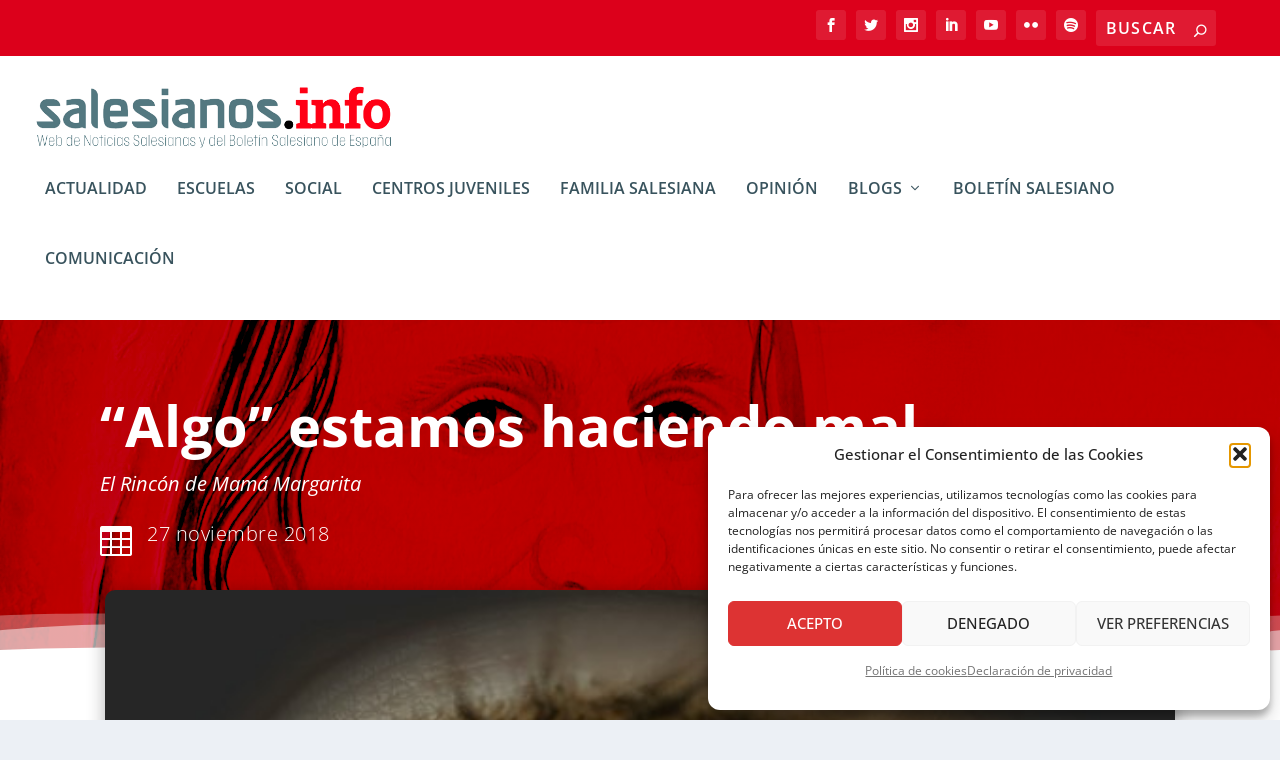

--- FILE ---
content_type: text/html; charset=utf-8
request_url: https://www.google.com/recaptcha/api2/anchor?ar=1&k=6Lexr3AgAAAAAFGpJR0OK7RfQteE2EW7RX8FFbcH&co=aHR0cHM6Ly9zYWxlc2lhbm9zLmluZm86NDQz&hl=en&v=N67nZn4AqZkNcbeMu4prBgzg&size=invisible&anchor-ms=20000&execute-ms=30000&cb=hvswh7q4a0jo
body_size: 48738
content:
<!DOCTYPE HTML><html dir="ltr" lang="en"><head><meta http-equiv="Content-Type" content="text/html; charset=UTF-8">
<meta http-equiv="X-UA-Compatible" content="IE=edge">
<title>reCAPTCHA</title>
<style type="text/css">
/* cyrillic-ext */
@font-face {
  font-family: 'Roboto';
  font-style: normal;
  font-weight: 400;
  font-stretch: 100%;
  src: url(//fonts.gstatic.com/s/roboto/v48/KFO7CnqEu92Fr1ME7kSn66aGLdTylUAMa3GUBHMdazTgWw.woff2) format('woff2');
  unicode-range: U+0460-052F, U+1C80-1C8A, U+20B4, U+2DE0-2DFF, U+A640-A69F, U+FE2E-FE2F;
}
/* cyrillic */
@font-face {
  font-family: 'Roboto';
  font-style: normal;
  font-weight: 400;
  font-stretch: 100%;
  src: url(//fonts.gstatic.com/s/roboto/v48/KFO7CnqEu92Fr1ME7kSn66aGLdTylUAMa3iUBHMdazTgWw.woff2) format('woff2');
  unicode-range: U+0301, U+0400-045F, U+0490-0491, U+04B0-04B1, U+2116;
}
/* greek-ext */
@font-face {
  font-family: 'Roboto';
  font-style: normal;
  font-weight: 400;
  font-stretch: 100%;
  src: url(//fonts.gstatic.com/s/roboto/v48/KFO7CnqEu92Fr1ME7kSn66aGLdTylUAMa3CUBHMdazTgWw.woff2) format('woff2');
  unicode-range: U+1F00-1FFF;
}
/* greek */
@font-face {
  font-family: 'Roboto';
  font-style: normal;
  font-weight: 400;
  font-stretch: 100%;
  src: url(//fonts.gstatic.com/s/roboto/v48/KFO7CnqEu92Fr1ME7kSn66aGLdTylUAMa3-UBHMdazTgWw.woff2) format('woff2');
  unicode-range: U+0370-0377, U+037A-037F, U+0384-038A, U+038C, U+038E-03A1, U+03A3-03FF;
}
/* math */
@font-face {
  font-family: 'Roboto';
  font-style: normal;
  font-weight: 400;
  font-stretch: 100%;
  src: url(//fonts.gstatic.com/s/roboto/v48/KFO7CnqEu92Fr1ME7kSn66aGLdTylUAMawCUBHMdazTgWw.woff2) format('woff2');
  unicode-range: U+0302-0303, U+0305, U+0307-0308, U+0310, U+0312, U+0315, U+031A, U+0326-0327, U+032C, U+032F-0330, U+0332-0333, U+0338, U+033A, U+0346, U+034D, U+0391-03A1, U+03A3-03A9, U+03B1-03C9, U+03D1, U+03D5-03D6, U+03F0-03F1, U+03F4-03F5, U+2016-2017, U+2034-2038, U+203C, U+2040, U+2043, U+2047, U+2050, U+2057, U+205F, U+2070-2071, U+2074-208E, U+2090-209C, U+20D0-20DC, U+20E1, U+20E5-20EF, U+2100-2112, U+2114-2115, U+2117-2121, U+2123-214F, U+2190, U+2192, U+2194-21AE, U+21B0-21E5, U+21F1-21F2, U+21F4-2211, U+2213-2214, U+2216-22FF, U+2308-230B, U+2310, U+2319, U+231C-2321, U+2336-237A, U+237C, U+2395, U+239B-23B7, U+23D0, U+23DC-23E1, U+2474-2475, U+25AF, U+25B3, U+25B7, U+25BD, U+25C1, U+25CA, U+25CC, U+25FB, U+266D-266F, U+27C0-27FF, U+2900-2AFF, U+2B0E-2B11, U+2B30-2B4C, U+2BFE, U+3030, U+FF5B, U+FF5D, U+1D400-1D7FF, U+1EE00-1EEFF;
}
/* symbols */
@font-face {
  font-family: 'Roboto';
  font-style: normal;
  font-weight: 400;
  font-stretch: 100%;
  src: url(//fonts.gstatic.com/s/roboto/v48/KFO7CnqEu92Fr1ME7kSn66aGLdTylUAMaxKUBHMdazTgWw.woff2) format('woff2');
  unicode-range: U+0001-000C, U+000E-001F, U+007F-009F, U+20DD-20E0, U+20E2-20E4, U+2150-218F, U+2190, U+2192, U+2194-2199, U+21AF, U+21E6-21F0, U+21F3, U+2218-2219, U+2299, U+22C4-22C6, U+2300-243F, U+2440-244A, U+2460-24FF, U+25A0-27BF, U+2800-28FF, U+2921-2922, U+2981, U+29BF, U+29EB, U+2B00-2BFF, U+4DC0-4DFF, U+FFF9-FFFB, U+10140-1018E, U+10190-1019C, U+101A0, U+101D0-101FD, U+102E0-102FB, U+10E60-10E7E, U+1D2C0-1D2D3, U+1D2E0-1D37F, U+1F000-1F0FF, U+1F100-1F1AD, U+1F1E6-1F1FF, U+1F30D-1F30F, U+1F315, U+1F31C, U+1F31E, U+1F320-1F32C, U+1F336, U+1F378, U+1F37D, U+1F382, U+1F393-1F39F, U+1F3A7-1F3A8, U+1F3AC-1F3AF, U+1F3C2, U+1F3C4-1F3C6, U+1F3CA-1F3CE, U+1F3D4-1F3E0, U+1F3ED, U+1F3F1-1F3F3, U+1F3F5-1F3F7, U+1F408, U+1F415, U+1F41F, U+1F426, U+1F43F, U+1F441-1F442, U+1F444, U+1F446-1F449, U+1F44C-1F44E, U+1F453, U+1F46A, U+1F47D, U+1F4A3, U+1F4B0, U+1F4B3, U+1F4B9, U+1F4BB, U+1F4BF, U+1F4C8-1F4CB, U+1F4D6, U+1F4DA, U+1F4DF, U+1F4E3-1F4E6, U+1F4EA-1F4ED, U+1F4F7, U+1F4F9-1F4FB, U+1F4FD-1F4FE, U+1F503, U+1F507-1F50B, U+1F50D, U+1F512-1F513, U+1F53E-1F54A, U+1F54F-1F5FA, U+1F610, U+1F650-1F67F, U+1F687, U+1F68D, U+1F691, U+1F694, U+1F698, U+1F6AD, U+1F6B2, U+1F6B9-1F6BA, U+1F6BC, U+1F6C6-1F6CF, U+1F6D3-1F6D7, U+1F6E0-1F6EA, U+1F6F0-1F6F3, U+1F6F7-1F6FC, U+1F700-1F7FF, U+1F800-1F80B, U+1F810-1F847, U+1F850-1F859, U+1F860-1F887, U+1F890-1F8AD, U+1F8B0-1F8BB, U+1F8C0-1F8C1, U+1F900-1F90B, U+1F93B, U+1F946, U+1F984, U+1F996, U+1F9E9, U+1FA00-1FA6F, U+1FA70-1FA7C, U+1FA80-1FA89, U+1FA8F-1FAC6, U+1FACE-1FADC, U+1FADF-1FAE9, U+1FAF0-1FAF8, U+1FB00-1FBFF;
}
/* vietnamese */
@font-face {
  font-family: 'Roboto';
  font-style: normal;
  font-weight: 400;
  font-stretch: 100%;
  src: url(//fonts.gstatic.com/s/roboto/v48/KFO7CnqEu92Fr1ME7kSn66aGLdTylUAMa3OUBHMdazTgWw.woff2) format('woff2');
  unicode-range: U+0102-0103, U+0110-0111, U+0128-0129, U+0168-0169, U+01A0-01A1, U+01AF-01B0, U+0300-0301, U+0303-0304, U+0308-0309, U+0323, U+0329, U+1EA0-1EF9, U+20AB;
}
/* latin-ext */
@font-face {
  font-family: 'Roboto';
  font-style: normal;
  font-weight: 400;
  font-stretch: 100%;
  src: url(//fonts.gstatic.com/s/roboto/v48/KFO7CnqEu92Fr1ME7kSn66aGLdTylUAMa3KUBHMdazTgWw.woff2) format('woff2');
  unicode-range: U+0100-02BA, U+02BD-02C5, U+02C7-02CC, U+02CE-02D7, U+02DD-02FF, U+0304, U+0308, U+0329, U+1D00-1DBF, U+1E00-1E9F, U+1EF2-1EFF, U+2020, U+20A0-20AB, U+20AD-20C0, U+2113, U+2C60-2C7F, U+A720-A7FF;
}
/* latin */
@font-face {
  font-family: 'Roboto';
  font-style: normal;
  font-weight: 400;
  font-stretch: 100%;
  src: url(//fonts.gstatic.com/s/roboto/v48/KFO7CnqEu92Fr1ME7kSn66aGLdTylUAMa3yUBHMdazQ.woff2) format('woff2');
  unicode-range: U+0000-00FF, U+0131, U+0152-0153, U+02BB-02BC, U+02C6, U+02DA, U+02DC, U+0304, U+0308, U+0329, U+2000-206F, U+20AC, U+2122, U+2191, U+2193, U+2212, U+2215, U+FEFF, U+FFFD;
}
/* cyrillic-ext */
@font-face {
  font-family: 'Roboto';
  font-style: normal;
  font-weight: 500;
  font-stretch: 100%;
  src: url(//fonts.gstatic.com/s/roboto/v48/KFO7CnqEu92Fr1ME7kSn66aGLdTylUAMa3GUBHMdazTgWw.woff2) format('woff2');
  unicode-range: U+0460-052F, U+1C80-1C8A, U+20B4, U+2DE0-2DFF, U+A640-A69F, U+FE2E-FE2F;
}
/* cyrillic */
@font-face {
  font-family: 'Roboto';
  font-style: normal;
  font-weight: 500;
  font-stretch: 100%;
  src: url(//fonts.gstatic.com/s/roboto/v48/KFO7CnqEu92Fr1ME7kSn66aGLdTylUAMa3iUBHMdazTgWw.woff2) format('woff2');
  unicode-range: U+0301, U+0400-045F, U+0490-0491, U+04B0-04B1, U+2116;
}
/* greek-ext */
@font-face {
  font-family: 'Roboto';
  font-style: normal;
  font-weight: 500;
  font-stretch: 100%;
  src: url(//fonts.gstatic.com/s/roboto/v48/KFO7CnqEu92Fr1ME7kSn66aGLdTylUAMa3CUBHMdazTgWw.woff2) format('woff2');
  unicode-range: U+1F00-1FFF;
}
/* greek */
@font-face {
  font-family: 'Roboto';
  font-style: normal;
  font-weight: 500;
  font-stretch: 100%;
  src: url(//fonts.gstatic.com/s/roboto/v48/KFO7CnqEu92Fr1ME7kSn66aGLdTylUAMa3-UBHMdazTgWw.woff2) format('woff2');
  unicode-range: U+0370-0377, U+037A-037F, U+0384-038A, U+038C, U+038E-03A1, U+03A3-03FF;
}
/* math */
@font-face {
  font-family: 'Roboto';
  font-style: normal;
  font-weight: 500;
  font-stretch: 100%;
  src: url(//fonts.gstatic.com/s/roboto/v48/KFO7CnqEu92Fr1ME7kSn66aGLdTylUAMawCUBHMdazTgWw.woff2) format('woff2');
  unicode-range: U+0302-0303, U+0305, U+0307-0308, U+0310, U+0312, U+0315, U+031A, U+0326-0327, U+032C, U+032F-0330, U+0332-0333, U+0338, U+033A, U+0346, U+034D, U+0391-03A1, U+03A3-03A9, U+03B1-03C9, U+03D1, U+03D5-03D6, U+03F0-03F1, U+03F4-03F5, U+2016-2017, U+2034-2038, U+203C, U+2040, U+2043, U+2047, U+2050, U+2057, U+205F, U+2070-2071, U+2074-208E, U+2090-209C, U+20D0-20DC, U+20E1, U+20E5-20EF, U+2100-2112, U+2114-2115, U+2117-2121, U+2123-214F, U+2190, U+2192, U+2194-21AE, U+21B0-21E5, U+21F1-21F2, U+21F4-2211, U+2213-2214, U+2216-22FF, U+2308-230B, U+2310, U+2319, U+231C-2321, U+2336-237A, U+237C, U+2395, U+239B-23B7, U+23D0, U+23DC-23E1, U+2474-2475, U+25AF, U+25B3, U+25B7, U+25BD, U+25C1, U+25CA, U+25CC, U+25FB, U+266D-266F, U+27C0-27FF, U+2900-2AFF, U+2B0E-2B11, U+2B30-2B4C, U+2BFE, U+3030, U+FF5B, U+FF5D, U+1D400-1D7FF, U+1EE00-1EEFF;
}
/* symbols */
@font-face {
  font-family: 'Roboto';
  font-style: normal;
  font-weight: 500;
  font-stretch: 100%;
  src: url(//fonts.gstatic.com/s/roboto/v48/KFO7CnqEu92Fr1ME7kSn66aGLdTylUAMaxKUBHMdazTgWw.woff2) format('woff2');
  unicode-range: U+0001-000C, U+000E-001F, U+007F-009F, U+20DD-20E0, U+20E2-20E4, U+2150-218F, U+2190, U+2192, U+2194-2199, U+21AF, U+21E6-21F0, U+21F3, U+2218-2219, U+2299, U+22C4-22C6, U+2300-243F, U+2440-244A, U+2460-24FF, U+25A0-27BF, U+2800-28FF, U+2921-2922, U+2981, U+29BF, U+29EB, U+2B00-2BFF, U+4DC0-4DFF, U+FFF9-FFFB, U+10140-1018E, U+10190-1019C, U+101A0, U+101D0-101FD, U+102E0-102FB, U+10E60-10E7E, U+1D2C0-1D2D3, U+1D2E0-1D37F, U+1F000-1F0FF, U+1F100-1F1AD, U+1F1E6-1F1FF, U+1F30D-1F30F, U+1F315, U+1F31C, U+1F31E, U+1F320-1F32C, U+1F336, U+1F378, U+1F37D, U+1F382, U+1F393-1F39F, U+1F3A7-1F3A8, U+1F3AC-1F3AF, U+1F3C2, U+1F3C4-1F3C6, U+1F3CA-1F3CE, U+1F3D4-1F3E0, U+1F3ED, U+1F3F1-1F3F3, U+1F3F5-1F3F7, U+1F408, U+1F415, U+1F41F, U+1F426, U+1F43F, U+1F441-1F442, U+1F444, U+1F446-1F449, U+1F44C-1F44E, U+1F453, U+1F46A, U+1F47D, U+1F4A3, U+1F4B0, U+1F4B3, U+1F4B9, U+1F4BB, U+1F4BF, U+1F4C8-1F4CB, U+1F4D6, U+1F4DA, U+1F4DF, U+1F4E3-1F4E6, U+1F4EA-1F4ED, U+1F4F7, U+1F4F9-1F4FB, U+1F4FD-1F4FE, U+1F503, U+1F507-1F50B, U+1F50D, U+1F512-1F513, U+1F53E-1F54A, U+1F54F-1F5FA, U+1F610, U+1F650-1F67F, U+1F687, U+1F68D, U+1F691, U+1F694, U+1F698, U+1F6AD, U+1F6B2, U+1F6B9-1F6BA, U+1F6BC, U+1F6C6-1F6CF, U+1F6D3-1F6D7, U+1F6E0-1F6EA, U+1F6F0-1F6F3, U+1F6F7-1F6FC, U+1F700-1F7FF, U+1F800-1F80B, U+1F810-1F847, U+1F850-1F859, U+1F860-1F887, U+1F890-1F8AD, U+1F8B0-1F8BB, U+1F8C0-1F8C1, U+1F900-1F90B, U+1F93B, U+1F946, U+1F984, U+1F996, U+1F9E9, U+1FA00-1FA6F, U+1FA70-1FA7C, U+1FA80-1FA89, U+1FA8F-1FAC6, U+1FACE-1FADC, U+1FADF-1FAE9, U+1FAF0-1FAF8, U+1FB00-1FBFF;
}
/* vietnamese */
@font-face {
  font-family: 'Roboto';
  font-style: normal;
  font-weight: 500;
  font-stretch: 100%;
  src: url(//fonts.gstatic.com/s/roboto/v48/KFO7CnqEu92Fr1ME7kSn66aGLdTylUAMa3OUBHMdazTgWw.woff2) format('woff2');
  unicode-range: U+0102-0103, U+0110-0111, U+0128-0129, U+0168-0169, U+01A0-01A1, U+01AF-01B0, U+0300-0301, U+0303-0304, U+0308-0309, U+0323, U+0329, U+1EA0-1EF9, U+20AB;
}
/* latin-ext */
@font-face {
  font-family: 'Roboto';
  font-style: normal;
  font-weight: 500;
  font-stretch: 100%;
  src: url(//fonts.gstatic.com/s/roboto/v48/KFO7CnqEu92Fr1ME7kSn66aGLdTylUAMa3KUBHMdazTgWw.woff2) format('woff2');
  unicode-range: U+0100-02BA, U+02BD-02C5, U+02C7-02CC, U+02CE-02D7, U+02DD-02FF, U+0304, U+0308, U+0329, U+1D00-1DBF, U+1E00-1E9F, U+1EF2-1EFF, U+2020, U+20A0-20AB, U+20AD-20C0, U+2113, U+2C60-2C7F, U+A720-A7FF;
}
/* latin */
@font-face {
  font-family: 'Roboto';
  font-style: normal;
  font-weight: 500;
  font-stretch: 100%;
  src: url(//fonts.gstatic.com/s/roboto/v48/KFO7CnqEu92Fr1ME7kSn66aGLdTylUAMa3yUBHMdazQ.woff2) format('woff2');
  unicode-range: U+0000-00FF, U+0131, U+0152-0153, U+02BB-02BC, U+02C6, U+02DA, U+02DC, U+0304, U+0308, U+0329, U+2000-206F, U+20AC, U+2122, U+2191, U+2193, U+2212, U+2215, U+FEFF, U+FFFD;
}
/* cyrillic-ext */
@font-face {
  font-family: 'Roboto';
  font-style: normal;
  font-weight: 900;
  font-stretch: 100%;
  src: url(//fonts.gstatic.com/s/roboto/v48/KFO7CnqEu92Fr1ME7kSn66aGLdTylUAMa3GUBHMdazTgWw.woff2) format('woff2');
  unicode-range: U+0460-052F, U+1C80-1C8A, U+20B4, U+2DE0-2DFF, U+A640-A69F, U+FE2E-FE2F;
}
/* cyrillic */
@font-face {
  font-family: 'Roboto';
  font-style: normal;
  font-weight: 900;
  font-stretch: 100%;
  src: url(//fonts.gstatic.com/s/roboto/v48/KFO7CnqEu92Fr1ME7kSn66aGLdTylUAMa3iUBHMdazTgWw.woff2) format('woff2');
  unicode-range: U+0301, U+0400-045F, U+0490-0491, U+04B0-04B1, U+2116;
}
/* greek-ext */
@font-face {
  font-family: 'Roboto';
  font-style: normal;
  font-weight: 900;
  font-stretch: 100%;
  src: url(//fonts.gstatic.com/s/roboto/v48/KFO7CnqEu92Fr1ME7kSn66aGLdTylUAMa3CUBHMdazTgWw.woff2) format('woff2');
  unicode-range: U+1F00-1FFF;
}
/* greek */
@font-face {
  font-family: 'Roboto';
  font-style: normal;
  font-weight: 900;
  font-stretch: 100%;
  src: url(//fonts.gstatic.com/s/roboto/v48/KFO7CnqEu92Fr1ME7kSn66aGLdTylUAMa3-UBHMdazTgWw.woff2) format('woff2');
  unicode-range: U+0370-0377, U+037A-037F, U+0384-038A, U+038C, U+038E-03A1, U+03A3-03FF;
}
/* math */
@font-face {
  font-family: 'Roboto';
  font-style: normal;
  font-weight: 900;
  font-stretch: 100%;
  src: url(//fonts.gstatic.com/s/roboto/v48/KFO7CnqEu92Fr1ME7kSn66aGLdTylUAMawCUBHMdazTgWw.woff2) format('woff2');
  unicode-range: U+0302-0303, U+0305, U+0307-0308, U+0310, U+0312, U+0315, U+031A, U+0326-0327, U+032C, U+032F-0330, U+0332-0333, U+0338, U+033A, U+0346, U+034D, U+0391-03A1, U+03A3-03A9, U+03B1-03C9, U+03D1, U+03D5-03D6, U+03F0-03F1, U+03F4-03F5, U+2016-2017, U+2034-2038, U+203C, U+2040, U+2043, U+2047, U+2050, U+2057, U+205F, U+2070-2071, U+2074-208E, U+2090-209C, U+20D0-20DC, U+20E1, U+20E5-20EF, U+2100-2112, U+2114-2115, U+2117-2121, U+2123-214F, U+2190, U+2192, U+2194-21AE, U+21B0-21E5, U+21F1-21F2, U+21F4-2211, U+2213-2214, U+2216-22FF, U+2308-230B, U+2310, U+2319, U+231C-2321, U+2336-237A, U+237C, U+2395, U+239B-23B7, U+23D0, U+23DC-23E1, U+2474-2475, U+25AF, U+25B3, U+25B7, U+25BD, U+25C1, U+25CA, U+25CC, U+25FB, U+266D-266F, U+27C0-27FF, U+2900-2AFF, U+2B0E-2B11, U+2B30-2B4C, U+2BFE, U+3030, U+FF5B, U+FF5D, U+1D400-1D7FF, U+1EE00-1EEFF;
}
/* symbols */
@font-face {
  font-family: 'Roboto';
  font-style: normal;
  font-weight: 900;
  font-stretch: 100%;
  src: url(//fonts.gstatic.com/s/roboto/v48/KFO7CnqEu92Fr1ME7kSn66aGLdTylUAMaxKUBHMdazTgWw.woff2) format('woff2');
  unicode-range: U+0001-000C, U+000E-001F, U+007F-009F, U+20DD-20E0, U+20E2-20E4, U+2150-218F, U+2190, U+2192, U+2194-2199, U+21AF, U+21E6-21F0, U+21F3, U+2218-2219, U+2299, U+22C4-22C6, U+2300-243F, U+2440-244A, U+2460-24FF, U+25A0-27BF, U+2800-28FF, U+2921-2922, U+2981, U+29BF, U+29EB, U+2B00-2BFF, U+4DC0-4DFF, U+FFF9-FFFB, U+10140-1018E, U+10190-1019C, U+101A0, U+101D0-101FD, U+102E0-102FB, U+10E60-10E7E, U+1D2C0-1D2D3, U+1D2E0-1D37F, U+1F000-1F0FF, U+1F100-1F1AD, U+1F1E6-1F1FF, U+1F30D-1F30F, U+1F315, U+1F31C, U+1F31E, U+1F320-1F32C, U+1F336, U+1F378, U+1F37D, U+1F382, U+1F393-1F39F, U+1F3A7-1F3A8, U+1F3AC-1F3AF, U+1F3C2, U+1F3C4-1F3C6, U+1F3CA-1F3CE, U+1F3D4-1F3E0, U+1F3ED, U+1F3F1-1F3F3, U+1F3F5-1F3F7, U+1F408, U+1F415, U+1F41F, U+1F426, U+1F43F, U+1F441-1F442, U+1F444, U+1F446-1F449, U+1F44C-1F44E, U+1F453, U+1F46A, U+1F47D, U+1F4A3, U+1F4B0, U+1F4B3, U+1F4B9, U+1F4BB, U+1F4BF, U+1F4C8-1F4CB, U+1F4D6, U+1F4DA, U+1F4DF, U+1F4E3-1F4E6, U+1F4EA-1F4ED, U+1F4F7, U+1F4F9-1F4FB, U+1F4FD-1F4FE, U+1F503, U+1F507-1F50B, U+1F50D, U+1F512-1F513, U+1F53E-1F54A, U+1F54F-1F5FA, U+1F610, U+1F650-1F67F, U+1F687, U+1F68D, U+1F691, U+1F694, U+1F698, U+1F6AD, U+1F6B2, U+1F6B9-1F6BA, U+1F6BC, U+1F6C6-1F6CF, U+1F6D3-1F6D7, U+1F6E0-1F6EA, U+1F6F0-1F6F3, U+1F6F7-1F6FC, U+1F700-1F7FF, U+1F800-1F80B, U+1F810-1F847, U+1F850-1F859, U+1F860-1F887, U+1F890-1F8AD, U+1F8B0-1F8BB, U+1F8C0-1F8C1, U+1F900-1F90B, U+1F93B, U+1F946, U+1F984, U+1F996, U+1F9E9, U+1FA00-1FA6F, U+1FA70-1FA7C, U+1FA80-1FA89, U+1FA8F-1FAC6, U+1FACE-1FADC, U+1FADF-1FAE9, U+1FAF0-1FAF8, U+1FB00-1FBFF;
}
/* vietnamese */
@font-face {
  font-family: 'Roboto';
  font-style: normal;
  font-weight: 900;
  font-stretch: 100%;
  src: url(//fonts.gstatic.com/s/roboto/v48/KFO7CnqEu92Fr1ME7kSn66aGLdTylUAMa3OUBHMdazTgWw.woff2) format('woff2');
  unicode-range: U+0102-0103, U+0110-0111, U+0128-0129, U+0168-0169, U+01A0-01A1, U+01AF-01B0, U+0300-0301, U+0303-0304, U+0308-0309, U+0323, U+0329, U+1EA0-1EF9, U+20AB;
}
/* latin-ext */
@font-face {
  font-family: 'Roboto';
  font-style: normal;
  font-weight: 900;
  font-stretch: 100%;
  src: url(//fonts.gstatic.com/s/roboto/v48/KFO7CnqEu92Fr1ME7kSn66aGLdTylUAMa3KUBHMdazTgWw.woff2) format('woff2');
  unicode-range: U+0100-02BA, U+02BD-02C5, U+02C7-02CC, U+02CE-02D7, U+02DD-02FF, U+0304, U+0308, U+0329, U+1D00-1DBF, U+1E00-1E9F, U+1EF2-1EFF, U+2020, U+20A0-20AB, U+20AD-20C0, U+2113, U+2C60-2C7F, U+A720-A7FF;
}
/* latin */
@font-face {
  font-family: 'Roboto';
  font-style: normal;
  font-weight: 900;
  font-stretch: 100%;
  src: url(//fonts.gstatic.com/s/roboto/v48/KFO7CnqEu92Fr1ME7kSn66aGLdTylUAMa3yUBHMdazQ.woff2) format('woff2');
  unicode-range: U+0000-00FF, U+0131, U+0152-0153, U+02BB-02BC, U+02C6, U+02DA, U+02DC, U+0304, U+0308, U+0329, U+2000-206F, U+20AC, U+2122, U+2191, U+2193, U+2212, U+2215, U+FEFF, U+FFFD;
}

</style>
<link rel="stylesheet" type="text/css" href="https://www.gstatic.com/recaptcha/releases/N67nZn4AqZkNcbeMu4prBgzg/styles__ltr.css">
<script nonce="_i4dOcP2k0yvoTnG3_7Bnw" type="text/javascript">window['__recaptcha_api'] = 'https://www.google.com/recaptcha/api2/';</script>
<script type="text/javascript" src="https://www.gstatic.com/recaptcha/releases/N67nZn4AqZkNcbeMu4prBgzg/recaptcha__en.js" nonce="_i4dOcP2k0yvoTnG3_7Bnw">
      
    </script></head>
<body><div id="rc-anchor-alert" class="rc-anchor-alert"></div>
<input type="hidden" id="recaptcha-token" value="[base64]">
<script type="text/javascript" nonce="_i4dOcP2k0yvoTnG3_7Bnw">
      recaptcha.anchor.Main.init("[\x22ainput\x22,[\x22bgdata\x22,\x22\x22,\[base64]/[base64]/[base64]/[base64]/[base64]/UltsKytdPUU6KEU8MjA0OD9SW2wrK109RT4+NnwxOTI6KChFJjY0NTEyKT09NTUyOTYmJk0rMTxjLmxlbmd0aCYmKGMuY2hhckNvZGVBdChNKzEpJjY0NTEyKT09NTYzMjA/[base64]/[base64]/[base64]/[base64]/[base64]/[base64]/[base64]\x22,\[base64]\\u003d\x22,\x22FsOlw594DMO9w6wdwrNQdcOvFCHCrgsHwrrDvsKQw5TDoXvCjVrCgAlNFcOoeMKqNzfDkcONw6trw7woVjDCji7Ch8KowqjCoMK0wqbDvMKTwo3CkWrDhBs6NSfCmgZ3w4fDq8ONEGk/EhJ7w4/CpsOZw5MTacOoTcOlJn4UwoDDrcOMwojCscKLXzjCpcKow5x7w7TClwc+L8Kgw7hiIjPDrcOmN8OFIlnCiU8ZRHNwecOWXcKvwrwINsOqwonCkQVbw5jCrsO/[base64]/DiGNzKFXCmsOJbVXCmWhsw6zDh8KoXVzDo8OZwow6wrgZMsKDOsK3d0bClmzChAchw4VQQV3CvMKZw67Cj8Ozw7DCvcOZw58lwpdMwp7CtsKXwp/Cn8O/wpASw4XClSnCkXZ0w53DtMKzw7zDtsOhwp/DlsKOGXPCnMKQeVMGE8K6McKsDxvCusKFw7p7w4/CtcOEwrvDihl7SMKTE8KdwqLCs8KtOz3CoBNiw4XDp8KywqXDq8KSwocaw40YwrTDp8Omw7TDgcKPBMK1Tg/[base64]/wpXDqsKUEsOXw7BHazbCmw7CryTCpn8LcQ/[base64]/DiwBYZ8KQwrNwbMOkwp3Do3/[base64]/FcOSGmTChUUVTMKWw4DDksKcw4PDncOew5wvwporw6jDvcKJcMKiwrnCpWLCj8KqX3fDucOUwrIHCAbCgsK3KcO3N8Kew4vCl8KXViPCiWjClMKqw7scwrBIw7t0ZHVhACNZwoXCjR3DgjNSeAJmw7IBVCIGGcOFF3Nnw5g0M34lw7IhTcK0WMK/VSbDpm/DpMK9w7zDjmLCnMOwMx4DNVzCvMKUw5rDl8KgbcOnGMKJw6/[base64]/CryNbX8KMwqrDi8OSL8KIwpbDjMKGLcOHwqrCn3J2SXFfYDjCi8Kow5khHcKnFFkJwrHCrGzDnE3DilMYNMKAw587TsKSwowyw7HCtsOeNmLCvcKTeX3CnTHCvsOGBcOmw6/[base64]/DmSpkaBTClcOHwrsVWRtsw7/CvF9nwpHChcKHPsO4woMxwrVawpd8wrd7wrnDskfCmFPDpyzDjC/CmS5dPMOrCMKLXWXDoA/DgS4aDcKswrrCtMKuw7Q9esOHLsOrwoPCmsKfBGnDiMOrwpQ7wrdGw7bCj8OHRmTCssKLDcOdw6fCnMK+woQEwpAtLxPDssKiWW3CgDrCj0YZfW5KUcO2w7vCpB5BHkXDgcKNK8OsEsOkOhgqZWo9Kg/CplfDpcKfw7rCuMK5wq5Lw7XDvRvCjzzCkzTChcO3w63Cr8OXwoQ2wroAKxdARmx9w6LCn1/[base64]/wqc5HFkbwpbCt8Kgwoxtw7B8w5TDlMKbwqU+w54xwqHDljXCmT/[base64]/CuMKhacKUfh7DgsOTwojCoCbDrQ3Dr8KrwqPChcKuQcOawrvDmsOzSF3Dq3zDtyfCmsOyw5pCwrfDqQYaw5d5wrpaPcKowrLCjFDDocK1AMObETBFT8KJE1HDgcOsPTN6CsKBBcKRw7Zswq3CvD9kQcO5wqo/VynDiMKDw7LDmcKmwphVw7HCk2wtRsOzw7FJfHjDmsKZRsKtwpvDnsO4bsOjMMKZwotWXTE9w5PDhF0QWsOYw7nCuzFLbcKSwpdpwo1eBzwPwqhfPCJJwrBqwpw/Txxww4zDucOzwpgfwqxAJj7DkMOjFArCg8KJAsKZwrjDszMDc8K6wqpnwqsiw4xmwrMdKGnDsSfDkcKSLMOpwpsjecKKwq/CqMO2woE3w6QuTSIswrTDk8OULSNLYjfCp8Ofwrkww448BkhYw5DDm8OXwoLDjR/Cj8Olw4p0cMOebFBFARt9w7bDkHvCpMOaesKww5UrwoR8wrRObF3Dm15zPTVGO0bDgAnCuMOww70twr7CqsKTSsKuw5N3w7XCkVvCkhjCinVjSndoGMKiAW99wo/[base64]/DnxbDnsKLf8K1BMOTFg5NwqXDk2HDiMKMEMOSbMKDHh0qRsOJQ8OtYynDpSVYaMKaw57DncORwq7Cl0MBwrkrw4xlw791wqTChxrDoDATw7/DmBjCjcOWWRw8w60Ew6MUw7AAQMK1w6kQQsKzwrnCmsK/XMK3cix/[base64]/[base64]/CncKSw54/wo5kERpRw6LCvFd4ccK/w5DCmMKwScO+w7HDjsKvwqx4ZXpeOsK4EcKzwoU7BsOGLcOHFMOGw6LDtUPDmGHDp8KQw6jCocKBwr5eUsOdwqbDqHMTLxzCgwAaw7UkwoglwoDCsVPCsMKGw5zDvFJewq/[base64]/Ci8OsF8OVwrDDpsKow4rDoiN5w7/Cn8O+wo0zw67DvB3DnsKew4nCsMK/wqk4IxfChkhJcsORfsKxR8KNJcOXU8O0w4RGEQrDvMKOfcOYUhtEA8KOw4Y4w6DCo8KTwoQ+w4rDqsK8w5rDvnZaexZKcjJrHR7CiMOMw7zClcOUcQp0Mh/[base64]/[base64]/YUEUw5/Dv3ZWw4/DhcOHw5MXw59AFsKsw74iCMKZw4Asw5rDjsKRZ8KRw5HCgsO+RcKZFcO/VMO1BDrCtQ7DkD1Ow6fCmA5ZFXTCksOJKMKxw71kwqwFbcOEwrnDu8KaQAXDowMnw7bDvxnDuEAiwoBEw6PDhUEPMBx8w6HChGdpwoTCh8Kiw5wvw6U5w5XCncKvTXA/AhDDqFFcHMOzOMOkS3bCrMO/Bn4iw4HDgsO3w5nCgD3DtcKBTng8w5VOwrvCjFrDtsOww7fCv8Kiw7zDjsKRwqphe8K7X1p9wrtGVkBKwo0xwrDCrcKZw4gyJcOrUsOZG8OFTlHCuxTDig17wpXChsKpQ1Q2RGvCnjA6A1HCm8KZQHDDqXnDlW7DpG8Dw5xoeTDClMOhYsKAw5fDqcOxw5vCkH8/AcKAfBTDl8KVw7XCmy/Cpw3CssO3dcOndsKkw6FXwoPCuxN8OnB/[base64]/Cl8Orw5caRQpdWnfChD9pw5zCtMKAQXrCrXVHJA/DtU3CncKuPx88OFfDjR9Xw54YwpzChMOGw4rDoT7Dh8KJFcO2w7LCiTwPwrvCsHjDjQUnTnnDvwlJwodAH8ORw41yw49hwqoewocaw55uTcKlwr0Pwo/CpSA+EQ3CtMKZS8KnLMOPw5MBGsO7eifCnFg3wpXCvTXDtGRGwqgyw7wQAwU/UwLDnTLDn8OWEMOGRhfDusK4w6ZtBWVrw4XCocKVAAbCkURcw7/CisKrwo3Cs8OsX8KrTRhJHDkEwpQewq89w717worDslLDmwzCpRBJw7jCkAx9w58rSHQZwqLCthLDm8OGFDBefEDDpWvCm8OuGkvCmcOjw7hyNjorw60DWMOsKcOywqgSw6lwQsK1bMOZwpxwwp/DvEHCnMK8w5V3XsO1wq1YYH/DvkIbCcKpdMKACcObb8K6T2jCqwTDs0jCjEHDhyrDuMOFwqhJwqJ0wpPCgsKbw43ClnRCw6Q8GsKLwqzDv8KwwoXCpzkhTsKud8K3w60WIhjDncOswr4fM8K4SMOqcGnDrsKjwqhERk8PYxbChC7CvcO3ZRTDokRew7TCpgDCih/Dl8K/IHbDhlnDsMOmTVJBwrgZw5ANYMOyQFxyw4/DoH7Ck8OAJHnCpnjCgAdjwrHDsWrCiMOAwoTCpz4fSsKgTMKEw7BqFMK1w40GdcKzwr/CuR9RfiN5LEjDuzpJwqEySXwYUxkawop2wr7DtRcyF8OQO0XDlCfDjwLDmcOXY8Oiw5RlQ2MdwpwoBmB/RcKhd20Qw4/DmxB8w690RcKzanAhD8OQw6LDk8OBwpzDmcOYaMOKw49YQsKEw6HDu8OtwpPDr34HRTzDjBomwoHCv0jDhRYRwrgAMcKwwr/DscOMw6PDl8OUF1LDpCYZw4LDnsO7DcOFw44Ow6jDp2PDjT3DoUfCkVNnQcOXVCPDpTBzw7LDo3smw6t/[base64]/LyxGw7DCl8O+WcOsw7pgwrZewr0lw7dlfsK5w53DssO3KzjDgcOgwp7Cv8ODGXXCi8KmwrjCkWXDinvDg8O9GRo5Y8KMw4tbw5LDjVPDg8OwEsKsTBjDjn7DncO0GMODMWocw6cfUsOywpEYLsOCBz4EwrjCkMOBwrJwwpklOz/Dkw4kw7/DgsOGwrfDnsK+w7J4Bg3DqcKELWgjwqvDosKgWC8YJ8OrwpHCoDDCkMOeXjdbwr/[base64]/DvjQSwr/Cu8KIV8KVwrLDoS3CvcObwpTDjsKaCEDDi8OmLkIbw7VmGTjCk8O1w6XDt8O/NEZZw4AKw4/Dn3Fpw5wWWm7Ci2ZFw4nDh0zDkCnCqMKxUB7CrsOvw7nDmsOCw7RsHnNUw7NdSsOrR8OAWkvDocK5w7TDtcO0FsKXwr0/[base64]/[base64]/Dig4+NVfDjcOUwp3DpWcyNXjDi8KHVcKuw5NPw5nDvcOpBwjCumTDs0XChcKxwrzDonlUUcOEKsOLD8KCwogFwrfCrSvDicOaw70fHMKZQ8KEN8KSRcKZw51fw69swqx0VsOAwqTDi8KCwot1wqrDucObwrlRwo4FwqImw5PDjnxGw5pAw7/DoMKMwoLCgzHCr1zCkA/DnEDDqcOKwofCiMKAwpdAJR87GG99TGnDmQ3DosO1wrLDrsKHT8K0w6xsNBnCl3QpVQfDiUpEZsOpNMKzDynClXbDl1bCnmjDqx3CvcKVI35sw6/DhMKgL0fCicKPaMKXwr1hwrrDmcOmw4jCtMOMw6vDgsO2UsK6d3zDqsKjEisbwrjDt3vCuMKNEMOlwqJLwoTDtsORw7gaw7LCuzURZ8KZw5MQDwNhXXwib3ErQ8OVw4FVfirDnkHCiycVNUbCmMOXw6lHQHZHwoEtV1xhIy9Vw5pUw64MwoY4wrPCmT/DqkjCpCDDuzXDrmtuHm4QcWTDpQ10A8KrwojDpznClcK9LsO0OMO9w53Dq8KDL8KNw6B6wpTDgSnCvMKrcjATVB4AwqIuPghNw6kgwrdPOsKpK8OFwqEWGGHCiDDDlwLCncOZw5gJYz9Dw5HDs8KbNMKlIcKLwq7CtMKjZm1SNgDCt1TCiMKfcMKdSMK/ABfCtMK5SMKodMKlJMK4w7rDgX7CvAMJd8Kfwq/ChB3CtToqwpbCv8OXw47CtsKSEHbCocKTwpgMw5TCnMORw7rDmhzDo8KVwpXDmzTCh8Kew5XDn17Dr8KZbR3CqsK7wpPDhHvDhhfDmywrw7VVEcOTV8O1w7TDmx/[base64]/AsK6MBfDlwnCr8Ofw77CuEvCjcKtLMOdw7vCoiQcCTDDqzUpwo7CrsKiZsOAa8KEH8Ktwr/DgHjCicOtwrLCscKoN3Znw4zDn8O1wqvClREXSMO1w4zCkhRRw7zDisKGw7rDlMOcwqbDqsOYFcOFwo7CqVbDqnrCgQkNw5NwwqXCpV1zwpLDhsKXw6bDshtLGwx7AsOucsK5S8OXQsKRVyh0wrp0w7Yfw498C3vDhgkqH8KgKcKBw702wq7DkMKMeU/Cn2Uzw4EFwrrDgVBewqVZwrUXHGHDl0V3Ox9Jw7vDm8OaSsKcMlnDvMOwwptnwpnDrMOFIcKhwpd5w7pLY20Kw5RnKEvCvxfCiSfDkjbDlGbDhk5owqfCv3vDl8KCwo/CljbDsMObdDkuwphpw797wpnDmMOTCnFlwp1qwopmfMOPaMO7Y8K0fWpxC8KxDjXDksOMWsKraRl6wp/DhMKsw6DDtsKmAE8Dw5wOGEvDqQDDmcOlFMOkwoTDh2jDh8OjwrQlw7lMwq8Vwoliw63DlQJAw4MQYT15wpbDisKnw7PCo8Kpwo3DncKKw5VDRn85asKKw7UPbUhpGiFbKHnDoMKtwpI/EcK0w541X8KbQWrCth/DqsKbwrjDt0Anw7rCvBJ+EcKXw4vDqmktBsKeR3PDrsOOw47Dp8K/[base64]/DkMKHwqLDo2vCtEXDusOkMy3DpAzCg8ORA1F9w6FKw6/DoMOfw6ZZGX3Ci8OYGmtXP1wbDcKtwrJKwoZ/MS52w4JwwqTCjsOkw7XDicO0wrFLd8Knw5BEw6XDvsOCwr19GMOuGzTDuMOkw5RfDMKww4LCvMO2S8KEw5haw75+w7ZPwr7CnMOcw6QnwpfCgXPDiBstw7LDnR7ChyxwflDClEfDlsOKwo/Cv1rCksKNw7DDuFTDuMOcJsO/worClMKwQz0ww5PDmsOxfxvDm31OwqrDmy4aw7MGb3jDnCBIw48MPjvDsjTDjE3CrQJrAnFPHsOrw5EBG8OUK3HDr8O1wp/CssOGTMOMdsKPwqrDgzjDsMKca3YZw67DgTrDvsK/EsOQFsOqwrHDssODN8OJw6DCg8OPRMOlw4LCs8K/wqTCvMONXQBCw7rDgQPDp8Kcw6BfTcKCw71POsOeHcOaEgrCjMOpOMOUWsOywo48aMKkwrzChk1WwpNGDBAzJMOxVnLCgFITPsOlX8K7w7PDiXDDgR3Do1FDw67Cjmdvwr7ClgcpIRXCocKNw4IewpI2MhvCqkR/[base64]/[base64]/CrEfCp8KkwpN8KnVpw40cH2fCqz/CgcK+DjUWw5fDq1IsR2cqT1EiRxrDiRVDw5tsw7J9AcOFw6ZMK8KYb8KFwoY4w5t2d1Fuw5PDsUF4w5R3AcKfw6I/wonDv3HCvDFYJ8Oww5JHw6ZPWMOnwrLDlDfDlBnDg8KOwr7DrVNneBt8woHDkh8Jw5XCnjLChVPCjHwtwrpHeMKNw5oDwpJUw6QhMcKnw47DhcKDw4hfdGDDt8OaGgAzKcK+UcOsCgDCtsOcJ8OJKiptY8K+XmbDmsO2w77Dh8OiEjHCicO9w4jDo8OpOhkdw7DClQ/DhzFsw50KX8Kiw5A+wqYQbMK5wqPCoyXChywYwoHCisKrEjPDrMO1wo8MK8KwPB/Dsk3Dp8OQwoLDgTjCqMK7ci3CnBXDqRNucsKrwrMpw41nwqwfwrkgw6skfCNaPmIQV8Ksw6HCicKRI1XCvFPCjMO2w5ktwqzCh8K3dwTCvH5IXMOHLcKZFT3DswIDA8OjMDbCuVXDp34swq5DI33DgS5Kw7YSAAHDkXHDt8K+Fw/[base64]/CphgawrPDuW8rX8OswrLDhn1FLjI1wqfCssKqOFYqYMKJGMKCw7/Du1bDn8OkKMONw5JYw4zCicKTw6fDpX/DumXDusOPwpvCvGDCg0bCkMO0w5wSw65Lwodsc04aw6/CgsOqw5s8wpLCisKufsOGw4puBMOiwqJUMVXCk0ZRw6lsw6olw6cYwpTCq8O/J0/ChTzDpg/[base64]/[base64]/DvRPCh8OSwrVANH/DqcODE27DoMKfw6cQw7Jow5t2HW3DnMOmGMKqBMKTUXFDwrTDgFpbMQjCuXBKKMK8J05ywqnCgsKQGi3Dp8OAPsKJw6XClMOBEMKiwppjwoPDpcK3d8KSw6jCucK6ecKSZXPCqznCpTQ/[base64]/bcO/wqfDmHEmZcOlwqjCssOGQWpgw7fCrMO1wrZGasO4w4zCsD44YHvDvUvDoMOGw4w1w77DnMKFwqLDlhjDq2XCjQ/DkMKawrpLw6czScK2wqwAZAM3fMKQNWpFC8KBwqBow4/CgCPDnyzDklnCicKNwrTCvWjDk8KHwqDDjkTDocOsw4PCpz0Sw7cHw5t4w4ckcFkxOsK1wrAIwpTClsK9wrrCr8KUPATCs8KLOyEyZcOuVcKEUcK0w6lZL8KVwos7JDPDmcKgwo7Ct296worDnTLDoiDCoSo1NXZhworCm03CpMKuBMO5wogtFcK7d8O1wr/CnkdJU28XLsK/w65BwptIwrZJw6DDuAHCpcOAw4UAw7DCkGw8w5YEcMOmJW3Dv8Kow7nDpSPDgcK9wojDoBlnwqJDwpNXwphuw7cgLsOWX1/[base64]/Dl0zDqX93LFg9wrM8JcKKwo1wwrMFWV0SF8KJJnrCm8OXAEUkwo3Cg3zCnFTCngLCnXQkXUw+w5Nyw4vDvn3Cul3DvMOEwocwwq7DlEh1HVN7wqfCr20OFztkGBzCksOCw5VPwpI7w6EyEMKVPMKXw6svwqk9ZVHDrMKrw51lw6fCgB5uwpY/[base64]/Dii9ecmJTw7ZeZ8Kxw6E0OgXDuhrCiMORw7nCpsKZw6DCnsK8MV7Dr8KhwpjCjVzCusOEWHfCvMOuwp3DjlPCjRsPwoo9wpbDocOXHGFCLH/Ci8OSwqbCvMKpXcOnTMOmKsKzXsKOF8OcdBnCuRZeGsKqwofDoMKRwqDCh2kcMsKSwr/DrMO4R3EBwoLDmcKdH1HCvXopQzXCnAZ6b8OYXzjDrQAKd37Dh8K5UjbCkGc1wqp5OMOEZsObw7nDucORw4VTwpDCkCLCkcK/wo/Ds1Irw6nCosKow44fw7RZWcOIwpEKAMOdTj8xwoPCkcK+w6hIwqNgwpDCi8OHY8OOFsO0NMK8GsKRw7sDNg3DhE/DrMOuwpIhbsO4VcOCJjPDhcKKw40pwrfCo0fDu3HCjsOGwo9Xw4RVZ8K4wpvCjcOCRcKfMcOvwrDCiTNdw4ZuDhROwq9owqICwoZuQDAWw6vChjZIIMKSwohDw7vDmQLCsRRKdn3Dj13Cm8OUwqUtwozCng3DlMO6wqfCk8OwcCRFw7HDt8O/UsOlw5TDmB/Dm3jClMKQw43CqMKSODrDpWHCnlvDvcKiH8O9b0VDWX4ZwpPCgBpAw6bDkcOJYMOvw53Dj0h5w656c8KmwphaPDFGPC3CvSTCuntvXsOBw5Bia8OawrErRATCuHIHw6zDu8KLAMKlScKNDMOpw4TDmsO/w49yw4N+TcO8K1XCnhU3w6TDmQHCsRQiw6daFMOvwoA/woHDk8Oaw71GUSAYwp/Cl8OBbC7ChsKHR8Kiw5c9w5oxV8OFB8O9FMKvw6N0c8OpDhfCr30YX08pw5nDqGwEwozDh8KSVcKPS8ODwqPDkcO4FU/CiMORKCFqw5fCosOibsKwHWzCk8K0WwjDusKXwo1iw4Jfw7XDgcKNA3tcAsOdUlXCkGh5JcK/[base64]/CpxLCiMKywrMoI3jDqMOYM8ONwpVLE33DlsKxOsKvw73CssO2XcKeRyICV8OfBw8Uwq/[base64]/w4gVKT5swrUUKMO0wqE/LlDCizbCj8OCw51QTsOYAsOtwqLDt8KZwqsISsKjTcOxcsKTw4AaWsOSQQY9NMKGGTrDssOMw611EsOjMgbDnMORwojDtsKUwppme1dVCAkkwqTCvn0gw4kcak/DryvDnMK4H8Ofw4vDhwdGYRjCoX7DhEPDisOKGMK3w5rDjRbCjAXDpsO/bVgHSsOaB8KBaGcXDwFNwobCoW4Kw7rCosKdwpU8w6vCocKXw5YxDG0wAsOnw5HDsTFJGMOfRRIEADUEwpQiH8KKwrbDihUfMUliVMOrwqFQw5sUwqfCocKOw7gMQsKGdsKYBnLCsMOaw5ogbMKBN1t/[base64]/Csi0KwoXCuMOZZnfCq8Omf8Kfwp8ow67DhAQbwq5ZBm5XwrnDuFPDqMOMSsOuwpLDlsOhwpzDtwbDqcKjDcKuw6A2wqnClsOTw5jCg8K3SMKpXXlfZMKbDirDgjjDvsKBM8O8wrPDtsOzPh0bworDksOtwogqw6DDoz/DuMOww4DCr8O5wofCsMOKw64cIwl/IDnDgWcEw54OwqkGEnJTYkvDkMOhwo3Cil/Cn8KrN1LChkXCu8K2csKgN07Ct8OYNsKgwqp+Bn9hR8Oiw6xxwqTCmitVw7nCt8OgD8OKwppFwp4AOcOtIwbCs8KQfsKXHgRswovCicORLcKkw64Jw51sbjphw7XCogMELMKLBsKnbisQw4MLw7jCvcKxJMOrw69GOsODBMKpbxxRwq/CqsKfIsKHOsKGdsO2V8O1bMKkR2ova8Ocw7obwqzDnsKow6hkfRXCuMOew63Ckh1sCB0SwoDCt2QJw5/DpEnDq8KtwqMHewTCpsKjAyvDjsOicmLCpgjCnVlNc8KWw47Dp8KywoBdM8K9WMK+wpMzw73Cjnp7QsOsScOMSw8tw6LDqnVXwoMDBsKYRMKuGk7CqVcuHcKUwqTCsTTClcOUQMOUVEEcK0cZw4FwKwLDo0U0w5/DsmfDmXlTDzHDrCjDgcObw6hjw5vDjMKSKMOUYwBmQ8K9wrYGaGLCjsOvZMK/[base64]/Cg11kHsKIZVlCw7h7ETZVwp/DgsKrBU1RwoJVwoUQwropJMOyacOyw7LCucKqwpTChcO8w7l2wqHCoTpAwqHDgH3CucKSeyzChHHDqcOqIsOweA41w4oXw6xrenTCjTxOwr4+w59nLFUAXcOjI8OsF8K/P8Obwr9jwo3CvsK5BWDCoX5JwrILIcKZw6LDok5rZWfDggnDpXEzw4fDlBlxSsOTO2XCpzTCmmdMWzrCusOSw5B5LMKtY8K3w5Fhw6ALw5YcIm4twofCk8KEw7TCsFIaw4PDkkMRbBVzJMOWw5fCjWXCrhY1wrHDsBA0Rl97OsOEFH3CrMOOwpHDucK/RQLDnBxyS8Kfwq8qBEfCm8KuwpBRPUEse8O2w4fDhBjDisO1wrwvdBrCmF9vw6NJw6ZbBcOsCSjDt13Dk8Oawr83wp9NMjrDjMKDQkbDvsOgw7LCssKhZCt+UcKVwq/DkHkzd083wowUHWbDhXHCmy94U8O+wqA+w7jCvVDDuFrCuWbDlWHCuhLDhMKZf8KTfhE2w7QgJR5qw4A6wr0qA8KAbTwUTAYgHAhUwoDCl3nCjA/Cm8OnwqISwrkdwq/[base64]/CuTrDl3DCncOCQnTCmncXSMOZWhHCusO6w7NKGRc8IkRjPMKXw6bCq8ONbSrDgwJMMWsBVkTCnxsNUgg3YDEqUsOXbU/DlcK0HcK7wrvCjsKSfEN9aSTCssKbYsKaw6XCtVjCuB7Dq8KOwoHCnSRNWMKXwqPClxPCm27CrMKwwpjDhsOmbEh3HFTDmXMuXQ5xLMOjwrrClXdQaksjRiLCocKxc8OJe8OUGsK4J8OhwpURME/DqcK4BEbDlcKPw4BIF8Ozw5VQwpPClHNKwp7DgWcRHMOEXsOTesOKZn/CkUzDoQN9wqDDvjfCvmw1B3rDscKtEcOsZzLDrk0gKsKXwr9nKSPDrCgIw5xiwrjDnsOswpNWU2TCiB7CpRU/w4nDligQwr7DmVlCwqTCu3xKw4DCqiQDwokpw5cDwqYIw5Vkw6w+N8KxwrPDr0DCh8ORFcKxTsKTworCjg5Ydy0iWMKewpfCh8OXAcKDwphjwoEvKAxewo/CllAGw4rCvgZdw5XCmEFUw7orw47DlwcBw44bwq7Cl8KXbzbDvBhMI8ObF8KQwp/[base64]/CknvCiMObP3HCildXw6JTwrfCmsOVwp/Dr8KHVX/CiVXCmsOTw7LCpsKpPcOFwrlSw7bCu8OlChF5Zx9NOcKVwozDmjbDvkvChwMewrt4wrbDlcOuJsKVJivCr14VJcK6wpLCp1srX3N+w5bCtzhxw7F2Y1vCojTCo3cqM8Kkw7DCnMK8w54vX3/DosOkw53CocKlUcKPWsK6fcOiw6/DkkfCvwnDicOzS8KwCBLCmRFEFsKKwqsNFsORwpESIMOsw7lqwp4KIcOww7bCosKLdTxww6HDrsKNWmjDpFrCucOVIgrDmBpkCFpVw6nCvXPDnzDDtxoBd2vDvTzCtBtTehx3w6TDpsO8RU7Di25LFzRGZMO/wrHDhwh5w4MFw54Dw7knwpLCgcKObS3Dm8ObwrcPwp/Do2MQw7p1HnVTfmbDvjfCpUIhwrgxB8OLXykEw63DrMOPwq/DpHwZBMOZwqwQakV0woPCosKAw7TDncOcw4PDlsO5w4fCpcOGYH1fw6rCjh9dfxLCvcO3XcO6w5HDscKhw6NYw5DDv8KpwpfDmMOOJXjCmTksw6fCl3nCoGnDhMOvw7M+WsKSSMK/OkrClitAw4vDkcOAwp95w7nDtcK/[base64]/DqcO0w4bDuMKbwojDuUzCrcKlwrrDpDLCvWTCrMOQFVdwwolbY1LDucO+w7jCuH7DlHvCosK+OFVFw75Lw74ZHytJICk8Y2MAE8O0L8KgE8KDwofDpDfCg8OJwqJ7NzkuI3/Cui4Rw7/Co8K3w6HCtH8gwqjDvi0lw4zCoAxnw58ZasKYwrB8P8Kxw74zQD80w5bDumwpO0IHR8K8w7BoTwwLHMKRUA/DmMKnKUjCqcOBNsKaJULDq8KRw7pAN8Kyw4ZOwprDgFxnw5zCuVjCjGPClcKBwp3CqAdjLMO2wpgKUzXCsMKxBUQkw4gML8OcTnlMacO5wo9BQ8Kww43DrnTCrMKswqAow7w8AcOww5UGai8QZTNnwpsyIAHDtlQlw4rCpMKCYEUycMKRCMK/CCoNwqnCgXwiRAtBGsKMwqvDnEgrw6hTwqVhPGTDr1HCr8KzbcK6wpbDs8KDwpnDvcOnMgPCqMKdFTHDh8OJwpFHwqzDvsKFwpo6ZsOxwp52wpsBwq/Dq0cNw4JvZMOvwowHHsKew7zDv8OEw5pqwq7DtMOxA8Kqw5kGw77ComkBfsOTwpEywr7Cs2vCpzzDiCwSwqlIdHbCk0fDnSELwrDDrsOtdCJaw5BeJGnCusOww6LCtz3Dux/[base64]/VhAxw6XCjsOfw4nCmiozIlpow43DrMKJOEvDjCLDuMOIZSTCk8KZWMOFwr7DscOcwpzCucKtwokgw5QJwo8Dwp/[base64]/wq5qwoXDjMOIwoYVEcKmRxfChyvCjz7CozTDr3Ykw4fDrMKoNBoew6tYccOzwo0iQMO2RUYnT8OtD8OQR8OxwrvCuknCgm0aIsOeKhDCmMKgwpnDhGt9wpdGEMOjYsKbw77DngZXw4/DvS5bw6/CpsKlwqXDo8OjwpDCv3nDohNzw7rCvh7Cu8KwGEciw5fDrcKdI3nCtsOaw6YZB1zDhULCvMKjwobCkw09wo/Cih/[base64]/[base64]/DocOHw4jCoSLCjn3DvW/DkXQRenQyUivCs8KIekQkw4vCoMKDwrZkPsOIwqxUUDXCo1g3w7rCn8OVw7jDvWQdbz/Dl2phwo0KaMOEwo/CgHbDoMOsw65Yw6cSw4s0w7cMwqjCocO2w5XCpcOqFcKMw7FJw5fCsigrS8OdLcOSw5nDusK8wq/DpMKnXsKAw4jCqyFswr1BwpsOXTPDggHDqkA/JTgMw44CCsObEMOxwqpIJsOSAsOZWlkxwqvCp8OYw7zDrEjCvwnDvi8Gw50KwplNwoDCqwFSwqbCshUZFsKDw6JCwq/CicOHw6o4woQEfsKncHPCmWZHGMOecS4nwoLCgsK/YsOUb2Msw7ZTW8KTKcOHw6Vrw7/DtMOLUzMtw4g5wrrDvzPCmMO9KcO0GzrDj8O8wopJw6M5w6/[base64]/Cihxtw5BOw6bDglx9w48RaRHCgsKWwrB9w5rCoMO5QV0dwobDp8Kpw7NfM8Kiw5Ndw7jDhMO+wrgAw7xxw5nCosO/eB3CiDDDqcOkbWlVwpFHBEHDnsKWI8Kew6d7w6VDw4LDt8K/w6xKwo/Ch8Otw6jCk2dkUAfCrcOQwq/DjGBWw4FRwpvCsEBcwpvCv1LCtMKbw7Agw4vDvMKxw6cvW8OEHsKlwo3DpsKowohKWXoMw7pzw4nCiirCpxALczopElzDr8KLEcKRw7h7KcOraMKZQRxZfMK+ACIHwpBMw7YGJ8KRdcOwwrrChyvCvgEqGsKiwr/[base64]/[base64]/CnsOZwqVvccOcw5bCucOhw5YZYSvDvlIoBnoFw4lvw4tpwoPDrnTDq1xGC0rDm8KaV1/Cp3DDm8KwI0bCncKYwrvDvsK/K2N3BV5XM8Klw58MGRXCq3JIw5DDhUZOw6wKwpvDqMO8HMO5w4jDgMO1A3LDm8OaBsKJwqJVwqjDmcK6JGbDhEEHw4fDjGgES8K/FGJuw4nCjMOlw5PDkMKuO3XCujV7JcO/[base64]/Dh8KvVxFkOxPCvMKawpMPwoIOZcK0VcOKwr/CrcO+YGNnwpRpNsOuHsK1w7/CiDpeLcKZwoVwFw5eV8Oqw5zCmTTDlMOEw6DCt8Krw7XCgMK3c8K2RyoaYkXDqsKtwqEKMcKcw4/Ci3zCgsODw4TCgMKUw4nDtsKiwrbCuMKcwpYww7w3wrvCnsKvRXnDvMK2NSx0w7EXAnw9w5DDj3TCum7DlMOgw68UWHTClw51w5TCrVzDpcKnTMKDZcKzIz/[base64]/[base64]/CjDPDosKYwqzCnsO4acOew53DqcOvw5fChFQ7w78rw4A8BWEoWAxrwoHDq0fDg3rCmB/CvyrDhUzCryDDv8OIwoEka0nDgkl/HMOQwqE1wrTDp8KJwpg3w50/B8KGYsKXwqJgWcODwpTCtsOqw49lw5Qpw5UGwocSAsOpwqoXIm7CrAQAw5LDmV/CtMOxwrVpM0vCoGUdwr1Uw6AzOMOgM8OAwrMIwoVWw5MFw518f0TCtwrCmTrCv3lgwpfCqsOqX8KBwo7CgMKZw6LCqMOIwr/DqsKuw53Cr8OHEXRWXmBIwo3CtD90cMKjHsOuJ8Kdwocxw7jDoCF1wrUnwqtowr1VTXktw6ssUFcxBcKCJsO6JWAyw6DDr8Oww5XDqBI0bcOuXRzCjMOhDMKxcnjCjMO/wrwrFMOCccKuw5BsT8OOa8Kvw4kQw4tJwp7DicOowrjCuy/[base64]/DrMO+a8OWScO7f8OCbDXCm2NdwoVSPsOIRzljTFd0worCscOFMk3Dq8K9w4DDgsO3BmkBShzDmsOAfsKERSsMKntgwqjDmyp4w7DCucOBFShvw5fCvsKswqVew5oHw5TCpXVnw6pfCTpUw7XDuMKHwo/CjDzDsDl6XcK2DMOwwojDoMONw74uEmFjSjEKD8OtcMKQPcOwO0fClsKmZsK/ecK4wofDjRrCiwEteUQ/w5PDgMOTPibCtsKPI2vCpcKkRSfDngvDnnLDrgfCvMK9wp8Ww6TCjnlWcH7DrcOBfMK4wqpVW1nCh8KQSjcRwqs/IhkaFho2wpPCnMK/wqp1woXDhsObE8OcX8KCcy/[base64]/wpPClMO6w5R8w77CjWEIA17CvsKJw5TDsTbDksKDwooeLMOTOMOnU8KKw5lDw4PDhkfDnXbCmF/DuivDhDnDuMOUw6hRw53CksKGwpRlwqxVwosqwptPw5PDlsKMfjrDsC/CkwzCqsOgXMOZesK1CsOqacO5RMKuZQVhbArCgMK/M8KAwrYVOBx0GsOowqVAA8OsNcOcTcKewpvDlcKqwp4ufMOMAiTCtGLDjkHCsTzDs2JrwrQhQlsRVMKZwoTDqFjDmTMsw5rCqkLCpMOJe8KAwrZWwoDDoMKHwrswwrzCssKSw4law4hEwqPDusO4w4vCvBLDghbCrsOYaArCucOeE8Oywr7DoU/Ci8K5wpFKbcKnwrIMScOdKMKtw5M5cMOTw7XDt8KtQRjCqCzDjFhqw7YGVUU9DhLDqSDCmMOcJHxHw6FDw45zw5/DoMOnw7UAHMObw7Jvw6REwofDu0DCuHjCnMK6wqbDqU3Cs8KZwpbCnzPDhcOdDcK/[base64]/Cg8KBPMO0eMOlEQbCq8O4E8OAPn0SOFvDnMKWOsKTwpN3PkBDw6M4dcK+w4nDusOuCMKjwqlgaVHDt1fCmU1zdsKBNcOfw6HDsT/[base64]/OBBQwrV3dzg7w441w49VSyTClMKBw5ZMwqkCdHrDh8KDRTTCkEEhwqLCm8O4Vj/[base64]/Ci8KJw6PCrcKEwoPDpQQQc2FUfsKsFE5YwrpmX8Odwp16DE9lw4PCoRUkDwVaw6jDq8OgHsOhw4tIw4J3w5k5woHDlHFBBRNNAhsrBS3ChcOtRiBXAw/[base64]/Cv8KDw65hw4jCh2oCw6I4w596d0rDj8OQUMORwoPCncOff8OkbMK3ADs/[base64]/DlMOJKMOgw4wNwojDvDHClxzDiiF6w6ARwojCj8OxwogUAirDjsO4wrDCpTAqwrzCuMOMD8KBwoXDvRbDqcK7wovCh8KDw7/[base64]/cB7Dg8K/VcOww40yw6YKR8Ouw6vDpMKpFMKUASjDtMOIMEtQFFbCmwhPw5E6wqXCtcOBTsKsN8KFwosPw6EmJmMTFFPDjsK+wr7DgsO4Hh1nIMKIAzYvwppRRFoiKcOvecKUKxDClmPCjCdtw67Cvi/Dq1vCqE12w4Z2YDMBF8OhU8KsayxYJiJ4HcOhw6vDujvDk8KUw4XDlWjCicOqwpcrCV3CosKhAcKWcnAuw6F8wpbDhMKHwo/CsMK4w5BSVMOfw5BidsK5MFxhS0PCqXDCjGTDqMKZwqLCjsKHwpTClyNZMcOUXyPCssKKw6InZGDCnFXCoG7DoMKSw5XDj8OZw7E+MmfCmmzCgFpXUcO6w77DuHbClkjCkT5JNsOYw6klJQZVFMKYw4JPw73CvsOewoZowrDCk3oww7/Cpk/Cu8OrwpoLQVnCj3DDhlbChE/DvsO7wp5fwqHCs3JjBsKpbR7DrTRzAFnCrCPDpsK1wr3CsMOOwrjDgCfCgRk8dcOgwpDCp8ObZsKWw5c9wo7CocK5w7RLwooEw5APCMOZwpsQKMOCwqQTwp9COcK2w7ZDw53DkhF9wrLDu8K1XVHCtTdgK0HCmMOiVcKKw4zClsOHwosJAn/DoMO0w6TCl8KnJcKxIVzCs0pKw6JJw4HCisKfwqbCjMKGQsKhw4F/wqR7wpPCocOfQHluXit6wol0wqMywq/CosOew7bDjh/DuV/DlcKMFS/[base64]/SsOnw4RAw5zDpzRfw7M4LcKJw5cFZWQHwoAVJjPClzdIw4YhHcOaw7LCj8KuP3BEwr8ZDxvCik/DqsKGw7o8wrp4w7vDuEXCtMOgwrHDpsK/VQIDw5DChhvCu8O2fTHDjcOzEsKUwoHCjBjCi8OVTcOfZ3nCnFp4wqrCtMKtcsORwoLCmsOVw4XDkzE9w5vCrj8qw6ZIwpNxw5fCk8OlHDnDn0ZdHCMZbGRXDcO2w6IpOMOCwqlXw7XDgMOcLMO2wpQoFxYHw7ofKC1NwoIYasOIDS1swr/[base64]/DnsKpbk/CssK+SzjDnsOaSy8owrdGwqZ8wqHCkVTCqcO1w5AzJcO0FsOONsKKTMOqRMOsZ8KiVsK9wqoZwoQ7wpQDw58AWcKQIljCsMKYNCs5Ri8lA8OOesKZH8Kww49Ea0TCgV/CgnbDiMOkw75aTxHDssK8wpjCmcOEwo/Dr8OIw7l/AMKtaw\\u003d\\u003d\x22],null,[\x22conf\x22,null,\x226Lexr3AgAAAAAFGpJR0OK7RfQteE2EW7RX8FFbcH\x22,0,null,null,null,0,[21,125,63,73,95,87,41,43,42,83,102,105,109,121],[7059694,886],0,null,null,null,null,0,null,0,null,700,1,null,0,\[base64]/76lBhn6iwkZoQoZnOKMAhmv8xEZ\x22,0,0,null,null,1,null,0,1,null,null,null,0],\x22https://salesianos.info:443\x22,null,[3,1,1],null,null,null,1,3600,[\x22https://www.google.com/intl/en/policies/privacy/\x22,\x22https://www.google.com/intl/en/policies/terms/\x22],\x22jZ+0hYM+epU2kEav5jzelN21/JvFZBS2ZkIRGqdGq7Q\\u003d\x22,1,0,null,1,1770038048005,0,0,[88,228,30,142,74],null,[145],\x22RC--8Vet9_syl7KsQ\x22,null,null,null,null,null,\x220dAFcWeA5QIdu_J7xHn4kifCcYTvIJU6LBJ6DwMGA9KKjKQ3T0NYNZjtbZDtLR50vVE_TIakBLTVwTRfzC-whGNknKyytrS3hRzg\x22,1770120847740]");
    </script></body></html>

--- FILE ---
content_type: text/css; charset=utf-8
request_url: https://salesianos.info/wp-content/plugins/divi-social-plus/public/css/core.min.css?ver=1.0.7
body_size: 640
content:
.dsp-carousel[dir=ltr]{direction:ltr!important}.dsp-carousel[dir=rtl]{direction:rtl!important}.dsp-carousel.equal-height-on:not(.slick-vertical) .slick-track{display:-webkit-box!important;display:-webkit-flex!important;display:-ms-flexbox!important;display:flex!important}.dsp-carousel.equal-height-on:not(.slick-vertical) .slick-track .slick-slide{height:initial!important}.dsp-carousel.equal-height-on:not(.slick-vertical) .slick-track .dsp-module,.dsp-carousel.equal-height-on:not(.slick-vertical) .slick-track .dsp-module-inner,.dsp-carousel.equal-height-on:not(.slick-vertical) .slick-track .dsp_et_pb_module,.dsp-carousel.equal-height-on:not(.slick-vertical) .slick-track .et_pb_module,.dsp-carousel.equal-height-on:not(.slick-vertical) .slick-track .et_pb_module_inner,.dsp-carousel.equal-height-on:not(.slick-vertical) .slick-track .slick-slide>div{width:100%!important;height:100%}div.dsp-carousel .slick-vertical .slick-track{padding:0!important}div.dsp-carousel.equal-height-on .slick-vertical .slick-track,div.dsp-carousel.equal-height-on.slick-vertical .slick-track{display:block!important}[dir=rtl] .dsp-carousel{direction:ltr!important}[dir=rtl] .dsp-carousel .slick-prev{right:auto}[dir=rtl] .dsp-carousel .slick-next{left:auto}[dir=rtl] .dsp-carousel .slick-slide{float:left!important}.dsp-carousel *{vertical-align:middle!important}.dsp-carousel figure{margin:0}.dsp-carousel .slick-arrow:after,.dsp-carousel .slick-arrow:before{color:inherit!important}.dsp-carousel .slick-arrow{z-index:999}.dsp-carousel .slick-dots{padding:0!important}.dsp-carousel .slick-arrow:before{font-family:ETmodules!important;line-height:1.35;vertical-align:middle}.dsp-carousel-frontend .slick-arrow:before{content:attr(data-icon)!important}.dsp-carousel .slick-arrow.slick-disabled:before,.dsp-carousel .slick-dots li button:before{opacity:1!important}.dsp-carousel .slick-arrow.slick-disabled{cursor:not-allowed!important}.dsp-carousel .slick-dots li button:before{display:none}.dsp-carousel .slick-dots li button{padding:0!important;-webkit-transition:all .2s ease;transition:all .2s ease}.dsp-carousel .slick-dots li{width:initial!important;height:initial!important;padding:0!important}.dsp-centered--highlighted .slick-slide.slick-center{-webkit-transform:scale(1,1);-ms-transform:scale(1,1);transform:scale(1,1)}.dsp-centered--highlighted .slick-slide{-webkit-transform:scale(.8,.8);-ms-transform:scale(.8,.8);transform:scale(.8,.8)}.et-db #et-boc .et-fb-modules-list ul>li[class^=dsp]:active,.et-db #et-boc .et-fb-modules-list ul>li[class^=dsp]:focus,.et-db #et-boc .et-fb-modules-list ul>li[class^=dsp]:hover{color:#333!important;background:rgba(29,57,215,.15)!important}.et-db #et-boc .et-fb-modules-list li[class^=dsp]{font-size:11px!important;position:relative;color:#333!important;background:rgba(29,57,215,.15)!important}.et-db #et-boc .et-fb-modules-list li[class^=dsp]:before,.et-db #et-boc .et-l .et-fb-modules-list li[class^=dsp]:before{color:#fff!important}.et-db #et-boc .et-l .et-fb-modules-list li[class^=dsp] .et-fb-icon.et-fb-icon--svg{width:16px!important;min-width:16px!important;height:22px!important;margin:2px auto!important;fill:#fff!important}span.dsp-admin-modules-item-icon.dsp-icon-svg{width:23px}.dsp-module img{vertical-align:middle}.dsp-module a{color:inherit}